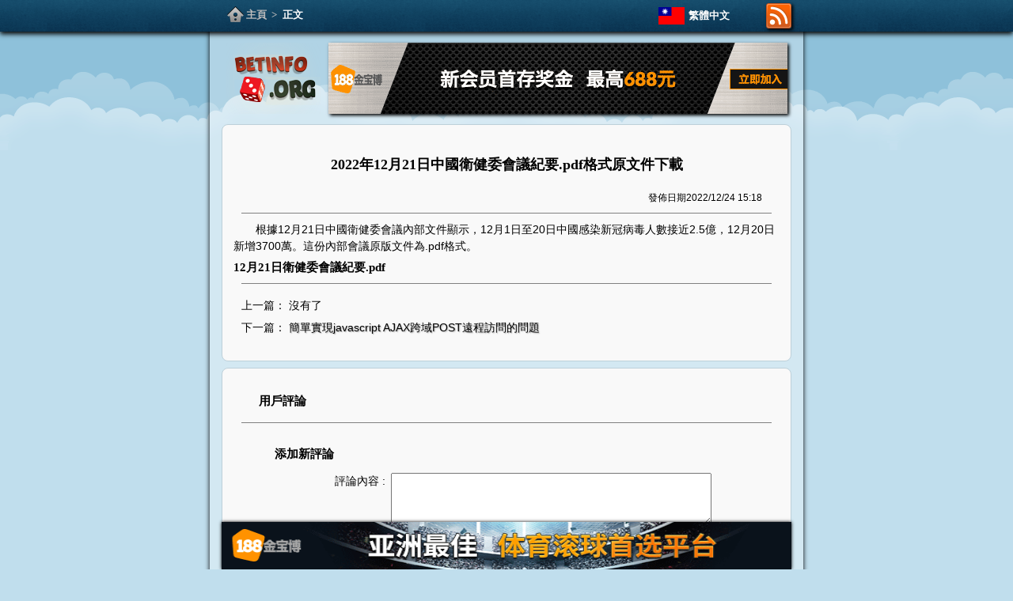

--- FILE ---
content_type: text/html; charset=utf-8
request_url: https://betinfo.org/zh/00066-minutes-of-the-meeting-of-the-china-health-commission-on-december-21-2022-download-the-original-file-in-pdf-format.html
body_size: 2138
content:

<!DOCTYPE html>
<html lang="zh-Hant">
<head><meta charset="utf-8" /><meta name="viewport" content="width=device-width, initial-scale=1.0" /><title>
	2022年12月21日中國衛健委會議紀要.pdf格式原文件下載 - 博彩資訊中心

</title><link href="/favicon.ico" rel="shortcut icon" type="image/x-icon" /><meta name="description" content="根據12月21日中國衛健委會議內部文件顯示，12月1日至20日中國感染新冠病毒人數接近2.5億，12月20日新增3700萬。這份內部會議原版文件為.pdf格式。" /><link href="/style.css" rel="stylesheet" type="text/css" /><link rel="alternate" hreflang="zh-Hans" href="https://betinfo.org/00066-minutes-of-the-meeting-of-the-china-health-commission-on-december-21-2022-download-the-original-file-in-pdf-format.html" /><link rel="alternate" hreflang="zh-Hant" href="https://betinfo.org/zh/00066-minutes-of-the-meeting-of-the-china-health-commission-on-december-21-2022-download-the-original-file-in-pdf-format.html" /><link rel="alternate" hreflang="en" href="https://betinfo.org/en/00066-minutes-of-the-meeting-of-the-china-health-commission-on-december-21-2022-download-the-original-file-in-pdf-format.html" /><link rel="alternate" hreflang="ja" href="https://betinfo.org/ja/00066-minutes-of-the-meeting-of-the-china-health-commission-on-december-21-2022-download-the-original-file-in-pdf-format.html" /><link rel="alternate" hreflang="ko" href="https://betinfo.org/ko/00066-minutes-of-the-meeting-of-the-china-health-commission-on-december-21-2022-download-the-original-file-in-pdf-format.html" /><link rel="alternate" hreflang="es" href="https://betinfo.org/es/00066-minutes-of-the-meeting-of-the-china-health-commission-on-december-21-2022-download-the-original-file-in-pdf-format.html" /><link rel="alternate" hreflang="pt" href="https://betinfo.org/pt/00066-minutes-of-the-meeting-of-the-china-health-commission-on-december-21-2022-download-the-original-file-in-pdf-format.html" /><link rel="alternate" hreflang="th" href="https://betinfo.org/th/00066-minutes-of-the-meeting-of-the-china-health-commission-on-december-21-2022-download-the-original-file-in-pdf-format.html" /><link rel="alternate" hreflang="vi" href="https://betinfo.org/vi/00066-minutes-of-the-meeting-of-the-china-health-commission-on-december-21-2022-download-the-original-file-in-pdf-format.html" /><link rel="alternate" hreflang="ar" href="https://betinfo.org/ar/00066-minutes-of-the-meeting-of-the-china-health-commission-on-december-21-2022-download-the-original-file-in-pdf-format.html" /><link rel="alternate" hreflang="ru" href="https://betinfo.org/ru/00066-minutes-of-the-meeting-of-the-china-health-commission-on-december-21-2022-download-the-original-file-in-pdf-format.html" /><link rel="alternate" hreflang="hi" href="https://betinfo.org/hi/00066-minutes-of-the-meeting-of-the-china-health-commission-on-december-21-2022-download-the-original-file-in-pdf-format.html" /><link rel="alternate" hreflang="id" href="https://betinfo.org/id/00066-minutes-of-the-meeting-of-the-china-health-commission-on-december-21-2022-download-the-original-file-in-pdf-format.html" /><link rel="alternate" hreflang="bn" href="https://betinfo.org/bn/00066-minutes-of-the-meeting-of-the-china-health-commission-on-december-21-2022-download-the-original-file-in-pdf-format.html" /><link rel="alternate" hreflang="fr" href="https://betinfo.org/fr/00066-minutes-of-the-meeting-of-the-china-health-commission-on-december-21-2022-download-the-original-file-in-pdf-format.html" /><link rel="alternate" hreflang="de" href="https://betinfo.org/de/00066-minutes-of-the-meeting-of-the-china-health-commission-on-december-21-2022-download-the-original-file-in-pdf-format.html" /><link rel="alternate" hreflang="it" href="https://betinfo.org/it/00066-minutes-of-the-meeting-of-the-china-health-commission-on-december-21-2022-download-the-original-file-in-pdf-format.html" /></head>
<body>
<div id="top">
	<div id="topnav" class="clearfix">
		<div id="nav"><a id="home" href="./" title="博彩資訊中心主頁
">主頁</a><span> > </span><a class="active" href="00066-minutes-of-the-meeting-of-the-china-health-commission-on-december-21-2022-download-the-original-file-in-pdf-format.html" title="2022年12月21日中國衛健委會議紀要.pdf格式原文件下載">正文
</a></div>
		<div id="rss"><a href="/zh/rss" title="RSS訂閱
" ><img src="/images/rss.png" alt="RSS" width="32" height="32" /></a></div>
		<div id="lang_list">  
			<div id="curr_lang" style="background-position:0 -22px">繁體中文</div>
			<ul id="select_lang"><li style="background-position:0 -0px;"><a href="https://betinfo.org/00066-minutes-of-the-meeting-of-the-china-health-commission-on-december-21-2022-download-the-original-file-in-pdf-format.html" title="简体中文">简体中文</a></li><li style="background-position:0 -44px;"><a href="https://betinfo.org/en/00066-minutes-of-the-meeting-of-the-china-health-commission-on-december-21-2022-download-the-original-file-in-pdf-format.html" title="English">English</a></li><li style="background-position:0 -66px;"><a href="https://betinfo.org/ja/00066-minutes-of-the-meeting-of-the-china-health-commission-on-december-21-2022-download-the-original-file-in-pdf-format.html" title="日本語">日本語</a></li><li style="background-position:0 -88px;"><a href="https://betinfo.org/ko/00066-minutes-of-the-meeting-of-the-china-health-commission-on-december-21-2022-download-the-original-file-in-pdf-format.html" title="한국어">한국어</a></li><li style="background-position:0 -110px;"><a href="https://betinfo.org/es/00066-minutes-of-the-meeting-of-the-china-health-commission-on-december-21-2022-download-the-original-file-in-pdf-format.html" title="Español">Español</a></li><li style="background-position:0 -132px;"><a href="https://betinfo.org/pt/00066-minutes-of-the-meeting-of-the-china-health-commission-on-december-21-2022-download-the-original-file-in-pdf-format.html" title="Português">Português</a></li><li style="background-position:0 -154px;"><a href="https://betinfo.org/th/00066-minutes-of-the-meeting-of-the-china-health-commission-on-december-21-2022-download-the-original-file-in-pdf-format.html" title="ภาษาไทย">ภาษาไทย</a></li><li style="background-position:0 -176px;"><a href="https://betinfo.org/vi/00066-minutes-of-the-meeting-of-the-china-health-commission-on-december-21-2022-download-the-original-file-in-pdf-format.html" title="Tiếng Việt">Tiếng Việt</a></li><li style="background-position:0 -198px;"><a href="https://betinfo.org/ar/00066-minutes-of-the-meeting-of-the-china-health-commission-on-december-21-2022-download-the-original-file-in-pdf-format.html" title="عربي">عربي</a></li><li style="background-position:0 -220px;"><a href="https://betinfo.org/ru/00066-minutes-of-the-meeting-of-the-china-health-commission-on-december-21-2022-download-the-original-file-in-pdf-format.html" title="русский">русский</a></li><li style="background-position:0 -242px;"><a href="https://betinfo.org/hi/00066-minutes-of-the-meeting-of-the-china-health-commission-on-december-21-2022-download-the-original-file-in-pdf-format.html" title="हिन्दी">हिन्दी</a></li><li style="background-position:0 -264px;"><a href="https://betinfo.org/id/00066-minutes-of-the-meeting-of-the-china-health-commission-on-december-21-2022-download-the-original-file-in-pdf-format.html" title="Indonesia">Indonesia</a></li><li style="background-position:0 -286px;"><a href="https://betinfo.org/bn/00066-minutes-of-the-meeting-of-the-china-health-commission-on-december-21-2022-download-the-original-file-in-pdf-format.html" title="বাংলা">বাংলা</a></li><li style="background-position:0 -308px;"><a href="https://betinfo.org/fr/00066-minutes-of-the-meeting-of-the-china-health-commission-on-december-21-2022-download-the-original-file-in-pdf-format.html" title="français">français</a></li><li style="background-position:0 -330px;"><a href="https://betinfo.org/de/00066-minutes-of-the-meeting-of-the-china-health-commission-on-december-21-2022-download-the-original-file-in-pdf-format.html" title="Deutsch">Deutsch</a></li><li style="background-position:0 -352px;"><a href="https://betinfo.org/it/00066-minutes-of-the-meeting-of-the-china-health-commission-on-december-21-2022-download-the-original-file-in-pdf-format.html" title="italiano">italiano</a></li></ul>
		</div>
	</div>
</div>
<div id="page">
	<div class="clearfix" id="header">
		<div id="logo"><a href="/zh/" title="博彩資訊中心主頁
"><img src="/images/logo.png" alt="博彩資訊中心
" width="120" height="90" /></a></div>
		<div id="headerad"><a href="/jbb" title="立即加入188金寶博！" rel="nofollow"><img src="/images/188bet.gif" alt="188金寶博新會員首存獎金688元
" width="580" height="90" /></a></div>
	</div>
	
<div class="text-block clearfix" id="main-content">
	<div class="article-header block-header clearfix">
		<h1 id="MainContent_article_title">2022年12月21日中國衛健委會議紀要.pdf格式原文件下載</h1>
		<span id="MainContent_release_date" class="datetime">發佈日期2022/12/24 15:18</span>
	</div>
	<div id="MainContent_article_content" class="content"><p>根據12月21日中國衛健委會議內部文件顯示，12月1日至20日中國感染新冠病毒人數接近2.5億，12月20日新增3700萬。這份內部會議原版文件為.pdf格式。</p><h2> <a title="下載12月21日衛健委會議紀要.pdf" href="/doc/12月21日卫健委会议纪要.pdf">12月21日衛健委會議紀要.pdf</a></h2></div>
	<div class="block-footer">
		<div id="MainContent_near_article" class="article-nav"><p>上一篇：
沒有了
</p>
<p>下一篇：
<a href="00065-the-problem-of-simple-implementation-of-javascript-ajax-cross-domain-post-remote-access.html">簡單實現javascript AJAX跨域POST遠程訪問的問題</a></p>
</div>
	</div>
</div>
<div id="comments" class="text-block clearfix">
	<div class="block-header"><h2>用戶評論
</h2></div>
	<div id="MainContent_comment_list" class="comment-list clearfix"></div>
	<div id="add-comment">
		<h2>添加新評論
</h2>
		<p id="MainContent_message" class="error-message"></p>
		<form method="post" action="/addcomment.aspx">
			<p class="clearfix"><label for="comment">評論內容
:</label><textarea id="comment" name="comment" cols="48" rows="4" maxlength="100"></textarea></p>
			<p class="clearfix"><label for="username">你的昵稱
:</label><input type="text" id="username" name="username" value="博彩玩家
" aria-required="true" maxlength="8" /></p>
			<p class="clearfix"><label for="checkcode">驗證碼
:</label><input type="text" id="checkcode" name="checkcode" aria-required="true" maxlength="4" /><img src="/checkcode.aspx" alt="驗證碼
" width="80" height="24" /></p>
			<p class="clearfix"><label for="submit"></label><input type="submit" id="submit" value="發表評論
" /></p>
			<input name="ctl00$MainContent$CommentArticleID" type="hidden" id="MainContent_CommentArticleID" value="66" />
		</form>
	</div>
</div>

	<div class="clearfix" id="footer">
		<div id="link"><a href="https://cht.aaakk.org/" title="博彩網排名,線上博彩公司評級,賭博遊戲,博彩網站">博彩</a><span> </span><a href="https://cht.aaakk.org/m/">移動博彩</a><span> </span><a href="https://taotu.org/" title="美女照片下載，高清性感美女套圖">美女照片</a></div>
		<div id="copyright">©2026 <a href="/zh/"><strong>博彩資訊中心
</strong></a> 版權所有.</div>
	</div>
    <div id="bottomad"><a href="/jbb" title="立即加入188金寶博
"  rel="nofollow"><img src="/images/b-188bet.gif" alt="188金寶博 - 亞洲最佳體育滾球首選平臺
" width="720" height="60" /></a></div>
</div>
</body>
</html>


--- FILE ---
content_type: text/css;charset=utf-8
request_url: https://betinfo.org/style.css
body_size: 1227
content:
body{font-family:'Microsoft YaHei',Arial,SimSun,serif,Verdana;margin:0;padding:0;font-size:10px;background:url('/images/bg.png') no-repeat fixed #C0DEED;}img{border:none;}a{text-decoration:none;color:black;}a:hover{position:relative;top:-1px;left:-1px;}.clearfix:after{visibility:hidden;display:block;content:".";clear:both;height:0;}a img{box-shadow:2px 2px 4px black;}a video{box-shadow:2px 2px 4px black;}table{font-size:1.4em;border-spacing:0px;border-collapse:collapse;}table th{border:solid;border-width:1px;padding:1em;}table td{border:solid;border-width:1px;padding:0.5em;line-height:1.4em;}p{font-size:1.4em;text-indent:2em;line-height:1.5em;margin:0.5em 0;padding:0;line-break:anywhere;}.video-window{text-align:center;float:none;margin:0.4em auto;clear:both;width:600px;max-width:100%;height:auto;}.video-window video{width:100%;height:auto;}.video-window p{text-indent:0;}.picnote{font-size:1.3em;text-indent:0;line-height:1.3em;margin:0.5em 0;padding:0;text-align:center;color:#707070;line-break:anywhere;}p a{color:#136EFF;text-shadow:none;}p a:visited{color:#6600FF;text-shadow:none;}p a:hover{color:#FF3C41;text-shadow:0.2em 0.2em 0.2em #C99;}.note{font-style:italic;color:red;}.red{color:red;}h1{font-size:1.6em;font-family:"Microsoft YaHei";margin:0.8em 0;font-weight:bold;}h2{font-size:1.5em;font-family:"Microsoft YaHei";margin:0.5em 0;font-weight:bold;}h3{font-size:1.4em;margin:0.5em 0;font-weight:bold;}#top{background:url('/images/top.png') repeat-x fixed;width:100%;height:40px;box-shadow:0 3px 6px black;z-index:99999;position:fixed;top:0;color:#bbb;font-family:"Microsoft YaHei";font-weight:bold;line-height:22px;}#top a{text-decoration:none;color:#bbb;}#top a:visited{color:#bbb;}#top a:hover{color:white;}#topnav{width:720px;height:100%;margin:0 auto;font-size:1.3em;}#nav{float:left;height:22px;margin:8px auto;}#nav a,#nav span{display:block;float:left;margin-left:0.5em;}#nav a#home{padding-left:24px;background:url('/images/home.png') no-repeat;}#nav a:hover#home{background-position:0 -30px;}#nav a.active{color:white;}#nav a#home.active,#nav a:hover#home.active{background-position:0 -60px;}#rss{float:right;margin:4px 0;}#lang_list{width:auto;height:30px;float:right;padding:0;margin:9px;}#lang_list #curr_lang{color:white;height:22px;padding-left:38px;background:url('/images/language.png') no-repeat;}#lang_list:hover > ul{visibility:visible }#lang_list ul{width:auto;visibility:hidden;padding:1em;margin:0.5em 0;background:#333;border-radius:8px }#lang_list li{list-style:none;height:22px;padding:0;margin:6px 0;background:url('/images/language.png') no-repeat;}#lang_list a{padding:3px 0 3px 38px;}#page{margin:0 auto;background:url('/images/page-bg.png') repeat;padding:50px 15px 60px 15px;box-shadow:0 2px 6px black;width:100%;max-width:720px;height:auto;min-height:720px;top:0;}.section{margin-bottom:1.6em;}.section .entry{background:url('/images/entry.png') no-repeat;background-position:10px center;border-radius:5px;background-color:#E0F8FF;height:32px;padding:0 1.2em 0 3.4em;margin:1em 0;}.section .entry h1{float:left;width:84%;height:32px;line-height:32px;white-space:nowrap;overflow:hidden;text-overflow:ellipsis;margin:0;}.section .entry h2 a:hover{color:#FF3C41;text-shadow:3px 3px 3px #C99;}.section .entry .datetime{float:right;text-align:right;width:16%;height:32px;line-height:32px;margin:0;font-size:1.2em;}.section .rightimg{text-align:center;float:right;margin:0 0 0 0.5em;padding:0;width:auto;height:auto;}.section .rightimg img{max-width:300px;max-height:240px;}.text-block{border:solid;border-color:#BDD0D9;border-width:1px;border-radius:8px;background-color:#f9f9f9;padding:14px;margin:0.8em auto;width:auto;height:auto;}.block-header{clear:both;width:auto;margin:0 1em 1em 1em;padding:1em 0;text-indent:2.2em;border-bottom-style:solid;border-width:thin;border-color:#808080;}.block-header:after{visibility:hidden;display:block;content:".";clear:both;height:0;}.block-footer{clear:both;width:auto;margin:1em 1em 0 1em;padding:1em 0;text-indent:2.2em;border-top-style:solid;border-width:thin;border-color:#808080;}.block-footer:after{visibility:hidden;display:block;font-size:0;content:".";clear:both;height:0;}.page-nav{margin-top:0.6em;font-size:1.2em;float:right;}.page-nav a{background-color:#eee;border-radius:6px;padding:5px;margin-right:8px;line-height:1.4em;color:black;}.page-nav a:hover{border:none;background-color:#61ade8;position:relative;top:-1px;left:-1px;padding:5px;color:white;text-shadow:none;box-shadow:2px 2px 3px black;}.page-nav .page-number{background-color:#61ade8;color:white;margin-right:0.6em;padding:5px;border-radius:6px;}.page-nav .curr-page{border-radius:6px;padding:5px;background-color:#61ade8;color:white;font-weight:bold;margin-right:0.8em;}#header{width:100%;height:95px;clear:both;margin-top:0.4em;}#header #logo{margin:0 0 0 5px;float:left;}#header #logo img{box-shadow:none;}#header #headerad{float:right;margin-right:5px;}.article-header{margin-bottom:1em;}.article-header h1{clear:both;font-size:1.8em;font-family:"Microsoft YaHei";margin:0.8em auto;font-weight:bold;text-align:center;text-indent:0;}.article-header .datetime{float:right;text-align:right;margin:0.6em 1em 0 0;font-size:1.2em;}.centerimg{text-align:center;}.centerimg img{max-width:100%;height:auto;}.content .rightimg{text-align:center;float:right;margin:0 0 0 0.5em;padding:0;width:auto;height:auto;}.content .rightimg img{max-width:300px;height:auto;}.article-nav p{text-indent:0;}.article-nav p a{color:black;text-shadow:0.1em 0.1em 0.1em #AAA;}.article-nav p a:visited{color:#6600FF;text-shadow:0.1em 0.1em 0.1em #AAA;}.article-nav p a:hover{color:#FF3C41;text-shadow:0.2em 0.2em 0.2em #C99;}#footer{padding:1em 1.4em;margin:0.8em auto;width:auto;height:auto;font-size:1.3em;}#footer #copyright{margin:1em auto;float:right;text-align:right;font-family:"Microsoft YaHei";}#bottomad{width:100%;height:60px;z-index:99999;position:fixed;bottom:0;}#bottomad img{box-shadow:0 0 0.4em black;}.comment-list{margin:0 auto;width:85%;}.comment-list .comment{padding:1em;clear:both;border-bottom-style:solid;border-width:thin;border-color:#C0DEED;}.comment-list .comment .username{float:left;font-size:1.3em;width:40%;font-family:"Microsoft YaHei";font-weight:bold;height:1.4em;line-height:1.4em;}.comment-list .comment .datetime{float:left;font-size:1.2em;color:gray;height:1.4em;line-height:1.4em;}.comment-list .comment .comment-content{clear:both;text-indent:0;margin:0 auto;width:90%;padding:1em 0;}#add-comment{margin:2em auto 0 auto;width:85%;}#add-comment p.error-message{clear:both;color:red;font-weight:bold;text-align:center;text-indent:0;}#add-comment form p{clear:both;margin:1em 0;}#add-comment form label{width:10em;height:2em;display:inline-block;float:left;text-align:right;padding-right:0.5em;}#add-comment form textarea{float:left;margin:0;}#add-comment form input{float:left;margin:0;}#add-comment form img{float:left;margin:0;}#add-comment form #checkcode{width:6em;}#add-comment form #submit{width:8em;height:2em;font-family:"Microsoft YaHei";font-weight:bold;}